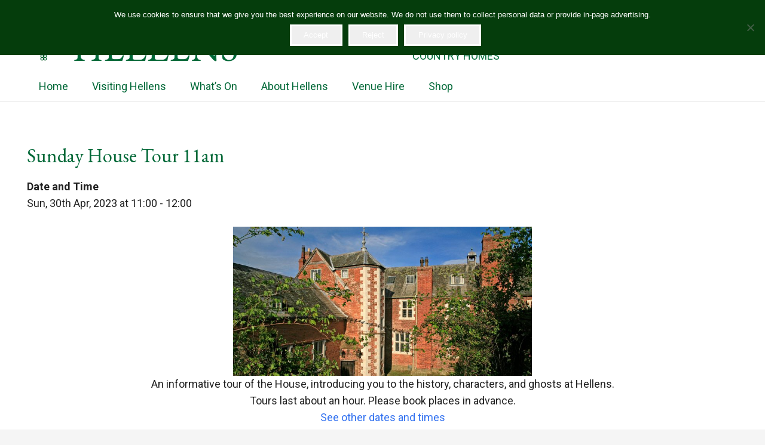

--- FILE ---
content_type: text/css; charset: UTF-8;charset=UTF-8
request_url: https://hellensmanor.com/wp-admin/admin-ajax.php?action=easy-facebook-likebox-customizer-style&ver=6.7.2
body_size: 21954
content:

.efbl_feed_wraper.efbl_skin_1189 .efbl-grid-skin .efbl-row.e-outer {
	grid-template-columns: repeat(auto-fill, minmax(33.33%, 1fr));
}

		
.efbl_feed_wraper.efbl_skin_1189 .efbl_feeds_holder.efbl_feeds_carousel .owl-nav {
	display: flex;
}

.efbl_feed_wraper.efbl_skin_1189 .efbl_feeds_holder.efbl_feeds_carousel .owl-dots {
	display: block;
}

		
		
		.efbl_feed_wraper.efbl_skin_1189 .efbl_load_more_holder a.efbl_load_more_btn span {
				background-color: #333;
					color: #fff;
	}
		
		.efbl_feed_wraper.efbl_skin_1189 .efbl_load_more_holder a.efbl_load_more_btn:hover span {
				background-color: #5c5c5c;
					color: #fff;
	}
		
		.efbl_feed_wraper.efbl_skin_1189 .efbl_header {
				background: transparent;
					color: #000;
					box-shadow: none;
					border-color: #ccc;
					border-style: none;
								border-bottom-width: 1px;
											padding-top: 10px;
					padding-bottom: 10px;
					padding-left: 10px;
					padding-right: 10px;
	}
		
.efbl_feed_wraper.efbl_skin_1189 .efbl_header .efbl_header_inner_wrap .efbl_header_content .efbl_header_meta .efbl_header_title {
			font-size: 16px;
	}

.efbl_feed_wraper.efbl_skin_1189 .efbl_header .efbl_header_inner_wrap .efbl_header_img img {
	border-radius: 50%;
}

.efbl_feed_wraper.efbl_skin_1189 .efbl_header .efbl_header_inner_wrap .efbl_header_content .efbl_header_meta .efbl_cat,
.efbl_feed_wraper.efbl_skin_1189 .efbl_header .efbl_header_inner_wrap .efbl_header_content .efbl_header_meta .efbl_followers {
			font-size: 16px;
	}

.efbl_feed_wraper.efbl_skin_1189 .efbl_header .efbl_header_inner_wrap .efbl_header_content .efbl_bio {
			font-size: 14px;
	}

		.efbl_feed_wraper.efbl_skin_1189 .efbl-story-wrapper,
.efbl_feed_wraper.efbl_skin_1189 .efbl-story-wrapper .efbl-thumbnail-wrapper .efbl-thumbnail-col,
.efbl_feed_wraper.efbl_skin_1189 .efbl-story-wrapper .efbl-post-footer {
			}

			.efbl_feed_wraper.efbl_skin_1189 .efbl-story-wrapper {
	box-shadow: none;
}
	
.efbl_feed_wraper.efbl_skin_1189 .efbl-story-wrapper .efbl-thumbnail-wrapper .efbl-thumbnail-col a img {
			}

.efbl_feed_wraper.efbl_skin_1189 .efbl-story-wrapper,
.efbl_feed_wraper.efbl_skin_1189 .efbl_feeds_carousel .efbl-story-wrapper .efbl-grid-wrapper {
				background-color: #fff;
																}

.efbl_feed_wraper.efbl_skin_1189 .efbl-story-wrapper,
.efbl_feed_wraper.efbl_skin_1189 .efbl-story-wrapper .efbl-feed-content > .efbl-d-flex .efbl-profile-title span,
.efbl_feed_wraper.efbl_skin_1189 .efbl-story-wrapper .efbl-feed-content .description,
.efbl_feed_wraper.efbl_skin_1189 .efbl-story-wrapper .efbl-feed-content .description a,
.efbl_feed_wraper.efbl_skin_1189 .efbl-story-wrapper .efbl-feed-content .efbl_link_text,
.efbl_feed_wraper.efbl_skin_1189 .efbl-story-wrapper .efbl-feed-content .efbl_link_text .efbl_title_link a {
				color: #000;
	}

.efbl_feed_wraper.efbl_skin_1189 .efbl-story-wrapper .efbl-post-footer .efbl-reacted-item,
.efbl_feed_wraper.efbl_skin_1189 .efbl-story-wrapper .efbl-post-footer .efbl-reacted-item .efbl_all_comments_wrap {
				color: #343a40;
	}

.efbl_feed_wraper.efbl_skin_1189 .efbl-story-wrapper .efbl-overlay {
				color: #fff !important;
				}

.efbl_feed_wraper.efbl_skin_1189 .efbl-story-wrapper .efbl-overlay .-story-wrapper .efbl-overlay .efbl_multimedia,
.efbl_feed_wraper.efbl_skin_1189 .efbl-story-wrapper .efbl-overlay .icon-esf-video-camera {
				color: #fff !important;
	}

.efbl_feed_wraper.efbl_skin_1189 .efbl-story-wrapper .efbl-post-footer .efbl-view-on-fb,
.efbl_feed_wraper.efbl_skin_1189 .efbl-story-wrapper .efbl-post-footer .esf-share-wrapper .esf-share {
						}

.efbl_feed_wraper.efbl_skin_1189 .efbl-story-wrapper .efbl-post-footer .efbl-view-on-fb:hover,
.efbl_feed_wraper.efbl_skin_1189 .efbl-story-wrapper .efbl-post-footer .esf-share-wrapper .esf-share:hover {
						}

		
		.efbl_feed_popup_container .efbl-post-detail.efbl-popup-skin-1189 .efbl-d-columns-wrapper {
			background-color: #fff;
}

.efbl_feed_popup_container .efbl-post-detail.efbl-popup-skin-1189 .efbl-d-columns-wrapper, .efbl_feed_popup_container .efbl-post-detail.efbl-popup-skin-1189 .efbl-d-columns-wrapper .efbl-caption .efbl-feed-description, .efbl_feed_popup_container .efbl-post-detail.efbl-popup-skin-1189 a, .efbl_feed_popup_container .efbl-post-detail.efbl-popup-skin-1189 span {
	
					color: #000;

		
}

.efbl_feed_popup_container .efbl-post-detail.efbl-popup-skin-1189 .efbl-d-columns-wrapper .efbl-post-header {

					display: flex;

			
}

.efbl_feed_popup_container .efbl-post-detail.efbl-popup-skin-1189 .efbl-d-columns-wrapper .efbl-post-header .efbl-profile-image {

					display: block;

			
}

.efbl_feed_popup_container .efbl-post-detail.efbl-popup-skin-1189 .efbl-d-columns-wrapper .efbl-post-header h2 {

					color: #ed6d62;

		
}

.efbl_feed_popup_container .efbl-post-detail.efbl-popup-skin-1189 .efbl-d-columns-wrapper .efbl-post-header span {

					color: #9197a3;

		
}

.efbl_feed_popup_container .efbl-post-detail.efbl-popup-skin-1189 .efbl-feed-description, .efbl_feed_popup_container .efbl-post-detail.efbl-popup-skin-1189 .efbl_link_text {

					display: block;

			
}

.efbl_feed_popup_container .efbl-post-detail.efbl-popup-skin-1189 .efbl-d-columns-wrapper .efbl-reactions-box {

					display: flex;

							
}

.efbl_feed_popup_container .efbl-post-detail.efbl-popup-skin-1189 .efbl-d-columns-wrapper .efbl-reactions-box .efbl-reactions span {

					color: #000;

		
}


.efbl_feed_popup_container .efbl-post-detail.efbl-popup-skin-1189 .efbl-d-columns-wrapper .efbl-reactions-box .efbl-reactions .efbl_popup_likes_main {

					display: flex;

			
}

.efbl_feed_popup_container .efbl-post-detail.efbl-popup-skin-1189 .efbl-d-columns-wrapper .efbl-reactions-box .efbl-reactions .efbl-popup-comments-icon-wrapper {

					display: flex;

			
}

.efbl_feed_popup_container .efbl-post-detail.efbl-popup-skin-1189 .efbl-commnets, .efbl_feed_popup_container .efbl-post-detail.efbl-popup-skin-1189 .efbl-comments-list {

					display: block;

			
}

.efbl_feed_popup_container .efbl-post-detail.efbl-popup-skin-1189 .efbl-action-btn {

					display: block;

			
}

.efbl_feed_popup_container .efbl-post-detail.efbl-popup-skin-1189 .efbl-d-columns-wrapper .efbl-comments-list .efbl-comment-wrap {

					color: #4b4f52;

		
}
		
.efbl_feed_wraper.efbl_skin_1190 .efbl-grid-skin .efbl-row.e-outer {
	grid-template-columns: repeat(auto-fill, minmax(33.33%, 1fr));
}

		
.efbl_feed_wraper.efbl_skin_1190 .efbl_feeds_holder.efbl_feeds_carousel .owl-nav {
	display: flex;
}

.efbl_feed_wraper.efbl_skin_1190 .efbl_feeds_holder.efbl_feeds_carousel .owl-dots {
	display: block;
}

		
		
		.efbl_feed_wraper.efbl_skin_1190 .efbl_load_more_holder a.efbl_load_more_btn span {
				background-color: #333;
					color: #fff;
	}
		
		.efbl_feed_wraper.efbl_skin_1190 .efbl_load_more_holder a.efbl_load_more_btn:hover span {
				background-color: #5c5c5c;
					color: #fff;
	}
		
		.efbl_feed_wraper.efbl_skin_1190 .efbl_header {
				background: transparent;
					color: #000;
					box-shadow: none;
					border-color: #ccc;
					border-style: none;
								border-bottom-width: 1px;
											padding-top: 10px;
					padding-bottom: 10px;
					padding-left: 10px;
					padding-right: 10px;
	}
		
.efbl_feed_wraper.efbl_skin_1190 .efbl_header .efbl_header_inner_wrap .efbl_header_content .efbl_header_meta .efbl_header_title {
			font-size: 16px;
	}

.efbl_feed_wraper.efbl_skin_1190 .efbl_header .efbl_header_inner_wrap .efbl_header_img img {
	border-radius: 50%;
}

.efbl_feed_wraper.efbl_skin_1190 .efbl_header .efbl_header_inner_wrap .efbl_header_content .efbl_header_meta .efbl_cat,
.efbl_feed_wraper.efbl_skin_1190 .efbl_header .efbl_header_inner_wrap .efbl_header_content .efbl_header_meta .efbl_followers {
			font-size: 16px;
	}

.efbl_feed_wraper.efbl_skin_1190 .efbl_header .efbl_header_inner_wrap .efbl_header_content .efbl_bio {
			font-size: 14px;
	}

		.efbl_feed_wraper.efbl_skin_1190 .efbl-story-wrapper,
.efbl_feed_wraper.efbl_skin_1190 .efbl-story-wrapper .efbl-thumbnail-wrapper .efbl-thumbnail-col,
.efbl_feed_wraper.efbl_skin_1190 .efbl-story-wrapper .efbl-post-footer {
			}

			.efbl_feed_wraper.efbl_skin_1190 .efbl-story-wrapper {
	box-shadow: none;
}
	
.efbl_feed_wraper.efbl_skin_1190 .efbl-story-wrapper .efbl-thumbnail-wrapper .efbl-thumbnail-col a img {
			}

.efbl_feed_wraper.efbl_skin_1190 .efbl-story-wrapper,
.efbl_feed_wraper.efbl_skin_1190 .efbl_feeds_carousel .efbl-story-wrapper .efbl-grid-wrapper {
				background-color: #fff;
																}

.efbl_feed_wraper.efbl_skin_1190 .efbl-story-wrapper,
.efbl_feed_wraper.efbl_skin_1190 .efbl-story-wrapper .efbl-feed-content > .efbl-d-flex .efbl-profile-title span,
.efbl_feed_wraper.efbl_skin_1190 .efbl-story-wrapper .efbl-feed-content .description,
.efbl_feed_wraper.efbl_skin_1190 .efbl-story-wrapper .efbl-feed-content .description a,
.efbl_feed_wraper.efbl_skin_1190 .efbl-story-wrapper .efbl-feed-content .efbl_link_text,
.efbl_feed_wraper.efbl_skin_1190 .efbl-story-wrapper .efbl-feed-content .efbl_link_text .efbl_title_link a {
				color: #000;
	}

.efbl_feed_wraper.efbl_skin_1190 .efbl-story-wrapper .efbl-post-footer .efbl-reacted-item,
.efbl_feed_wraper.efbl_skin_1190 .efbl-story-wrapper .efbl-post-footer .efbl-reacted-item .efbl_all_comments_wrap {
				color: #343a40;
	}

.efbl_feed_wraper.efbl_skin_1190 .efbl-story-wrapper .efbl-overlay {
				color: #fff !important;
				}

.efbl_feed_wraper.efbl_skin_1190 .efbl-story-wrapper .efbl-overlay .-story-wrapper .efbl-overlay .efbl_multimedia,
.efbl_feed_wraper.efbl_skin_1190 .efbl-story-wrapper .efbl-overlay .icon-esf-video-camera {
				color: #fff !important;
	}

.efbl_feed_wraper.efbl_skin_1190 .efbl-story-wrapper .efbl-post-footer .efbl-view-on-fb,
.efbl_feed_wraper.efbl_skin_1190 .efbl-story-wrapper .efbl-post-footer .esf-share-wrapper .esf-share {
						}

.efbl_feed_wraper.efbl_skin_1190 .efbl-story-wrapper .efbl-post-footer .efbl-view-on-fb:hover,
.efbl_feed_wraper.efbl_skin_1190 .efbl-story-wrapper .efbl-post-footer .esf-share-wrapper .esf-share:hover {
						}

		
		.efbl_feed_popup_container .efbl-post-detail.efbl-popup-skin-1190 .efbl-d-columns-wrapper {
			background-color: #fff;
}

.efbl_feed_popup_container .efbl-post-detail.efbl-popup-skin-1190 .efbl-d-columns-wrapper, .efbl_feed_popup_container .efbl-post-detail.efbl-popup-skin-1190 .efbl-d-columns-wrapper .efbl-caption .efbl-feed-description, .efbl_feed_popup_container .efbl-post-detail.efbl-popup-skin-1190 a, .efbl_feed_popup_container .efbl-post-detail.efbl-popup-skin-1190 span {
	
					color: #000;

		
}

.efbl_feed_popup_container .efbl-post-detail.efbl-popup-skin-1190 .efbl-d-columns-wrapper .efbl-post-header {

					display: flex;

			
}

.efbl_feed_popup_container .efbl-post-detail.efbl-popup-skin-1190 .efbl-d-columns-wrapper .efbl-post-header .efbl-profile-image {

					display: block;

			
}

.efbl_feed_popup_container .efbl-post-detail.efbl-popup-skin-1190 .efbl-d-columns-wrapper .efbl-post-header h2 {

					color: #ed6d62;

		
}

.efbl_feed_popup_container .efbl-post-detail.efbl-popup-skin-1190 .efbl-d-columns-wrapper .efbl-post-header span {

					color: #9197a3;

		
}

.efbl_feed_popup_container .efbl-post-detail.efbl-popup-skin-1190 .efbl-feed-description, .efbl_feed_popup_container .efbl-post-detail.efbl-popup-skin-1190 .efbl_link_text {

					display: block;

			
}

.efbl_feed_popup_container .efbl-post-detail.efbl-popup-skin-1190 .efbl-d-columns-wrapper .efbl-reactions-box {

					display: flex;

							
}

.efbl_feed_popup_container .efbl-post-detail.efbl-popup-skin-1190 .efbl-d-columns-wrapper .efbl-reactions-box .efbl-reactions span {

					color: #000;

		
}


.efbl_feed_popup_container .efbl-post-detail.efbl-popup-skin-1190 .efbl-d-columns-wrapper .efbl-reactions-box .efbl-reactions .efbl_popup_likes_main {

					display: flex;

			
}

.efbl_feed_popup_container .efbl-post-detail.efbl-popup-skin-1190 .efbl-d-columns-wrapper .efbl-reactions-box .efbl-reactions .efbl-popup-comments-icon-wrapper {

					display: flex;

			
}

.efbl_feed_popup_container .efbl-post-detail.efbl-popup-skin-1190 .efbl-commnets, .efbl_feed_popup_container .efbl-post-detail.efbl-popup-skin-1190 .efbl-comments-list {

					display: block;

			
}

.efbl_feed_popup_container .efbl-post-detail.efbl-popup-skin-1190 .efbl-action-btn {

					display: block;

			
}

.efbl_feed_popup_container .efbl-post-detail.efbl-popup-skin-1190 .efbl-d-columns-wrapper .efbl-comments-list .efbl-comment-wrap {

					color: #4b4f52;

		
}
		
.efbl_feed_wraper.efbl_skin_1191 .efbl-grid-skin .efbl-row.e-outer {
	grid-template-columns: repeat(auto-fill, minmax(33.33%, 1fr));
}

		
.efbl_feed_wraper.efbl_skin_1191 .efbl_feeds_holder.efbl_feeds_carousel .owl-nav {
	display: flex;
}

.efbl_feed_wraper.efbl_skin_1191 .efbl_feeds_holder.efbl_feeds_carousel .owl-dots {
	display: block;
}

		
		
		.efbl_feed_wraper.efbl_skin_1191 .efbl_load_more_holder a.efbl_load_more_btn span {
				background-color: #333;
					color: #fff;
	}
		
		.efbl_feed_wraper.efbl_skin_1191 .efbl_load_more_holder a.efbl_load_more_btn:hover span {
				background-color: #5c5c5c;
					color: #fff;
	}
		
		.efbl_feed_wraper.efbl_skin_1191 .efbl_header {
				background: transparent;
					color: #000;
					box-shadow: none;
					border-color: #ccc;
					border-style: none;
								border-bottom-width: 1px;
											padding-top: 10px;
					padding-bottom: 10px;
					padding-left: 10px;
					padding-right: 10px;
	}
		
.efbl_feed_wraper.efbl_skin_1191 .efbl_header .efbl_header_inner_wrap .efbl_header_content .efbl_header_meta .efbl_header_title {
			font-size: 16px;
	}

.efbl_feed_wraper.efbl_skin_1191 .efbl_header .efbl_header_inner_wrap .efbl_header_img img {
	border-radius: 50%;
}

.efbl_feed_wraper.efbl_skin_1191 .efbl_header .efbl_header_inner_wrap .efbl_header_content .efbl_header_meta .efbl_cat,
.efbl_feed_wraper.efbl_skin_1191 .efbl_header .efbl_header_inner_wrap .efbl_header_content .efbl_header_meta .efbl_followers {
			font-size: 16px;
	}

.efbl_feed_wraper.efbl_skin_1191 .efbl_header .efbl_header_inner_wrap .efbl_header_content .efbl_bio {
			font-size: 14px;
	}

		.efbl_feed_wraper.efbl_skin_1191 .efbl-story-wrapper,
.efbl_feed_wraper.efbl_skin_1191 .efbl-story-wrapper .efbl-thumbnail-wrapper .efbl-thumbnail-col,
.efbl_feed_wraper.efbl_skin_1191 .efbl-story-wrapper .efbl-post-footer {
			}

			.efbl_feed_wraper.efbl_skin_1191 .efbl-story-wrapper {
	box-shadow: none;
}
	
.efbl_feed_wraper.efbl_skin_1191 .efbl-story-wrapper .efbl-thumbnail-wrapper .efbl-thumbnail-col a img {
			}

.efbl_feed_wraper.efbl_skin_1191 .efbl-story-wrapper,
.efbl_feed_wraper.efbl_skin_1191 .efbl_feeds_carousel .efbl-story-wrapper .efbl-grid-wrapper {
				background-color: #fff;
																}

.efbl_feed_wraper.efbl_skin_1191 .efbl-story-wrapper,
.efbl_feed_wraper.efbl_skin_1191 .efbl-story-wrapper .efbl-feed-content > .efbl-d-flex .efbl-profile-title span,
.efbl_feed_wraper.efbl_skin_1191 .efbl-story-wrapper .efbl-feed-content .description,
.efbl_feed_wraper.efbl_skin_1191 .efbl-story-wrapper .efbl-feed-content .description a,
.efbl_feed_wraper.efbl_skin_1191 .efbl-story-wrapper .efbl-feed-content .efbl_link_text,
.efbl_feed_wraper.efbl_skin_1191 .efbl-story-wrapper .efbl-feed-content .efbl_link_text .efbl_title_link a {
				color: #000;
	}

.efbl_feed_wraper.efbl_skin_1191 .efbl-story-wrapper .efbl-post-footer .efbl-reacted-item,
.efbl_feed_wraper.efbl_skin_1191 .efbl-story-wrapper .efbl-post-footer .efbl-reacted-item .efbl_all_comments_wrap {
				color: #343a40;
	}

.efbl_feed_wraper.efbl_skin_1191 .efbl-story-wrapper .efbl-overlay {
				color: #fff !important;
				}

.efbl_feed_wraper.efbl_skin_1191 .efbl-story-wrapper .efbl-overlay .-story-wrapper .efbl-overlay .efbl_multimedia,
.efbl_feed_wraper.efbl_skin_1191 .efbl-story-wrapper .efbl-overlay .icon-esf-video-camera {
				color: #fff !important;
	}

.efbl_feed_wraper.efbl_skin_1191 .efbl-story-wrapper .efbl-post-footer .efbl-view-on-fb,
.efbl_feed_wraper.efbl_skin_1191 .efbl-story-wrapper .efbl-post-footer .esf-share-wrapper .esf-share {
						}

.efbl_feed_wraper.efbl_skin_1191 .efbl-story-wrapper .efbl-post-footer .efbl-view-on-fb:hover,
.efbl_feed_wraper.efbl_skin_1191 .efbl-story-wrapper .efbl-post-footer .esf-share-wrapper .esf-share:hover {
						}

		
		.efbl_feed_popup_container .efbl-post-detail.efbl-popup-skin-1191 .efbl-d-columns-wrapper {
			background-color: #fff;
}

.efbl_feed_popup_container .efbl-post-detail.efbl-popup-skin-1191 .efbl-d-columns-wrapper, .efbl_feed_popup_container .efbl-post-detail.efbl-popup-skin-1191 .efbl-d-columns-wrapper .efbl-caption .efbl-feed-description, .efbl_feed_popup_container .efbl-post-detail.efbl-popup-skin-1191 a, .efbl_feed_popup_container .efbl-post-detail.efbl-popup-skin-1191 span {
	
					color: #000;

		
}

.efbl_feed_popup_container .efbl-post-detail.efbl-popup-skin-1191 .efbl-d-columns-wrapper .efbl-post-header {

					display: flex;

			
}

.efbl_feed_popup_container .efbl-post-detail.efbl-popup-skin-1191 .efbl-d-columns-wrapper .efbl-post-header .efbl-profile-image {

					display: block;

			
}

.efbl_feed_popup_container .efbl-post-detail.efbl-popup-skin-1191 .efbl-d-columns-wrapper .efbl-post-header h2 {

					color: #ed6d62;

		
}

.efbl_feed_popup_container .efbl-post-detail.efbl-popup-skin-1191 .efbl-d-columns-wrapper .efbl-post-header span {

					color: #9197a3;

		
}

.efbl_feed_popup_container .efbl-post-detail.efbl-popup-skin-1191 .efbl-feed-description, .efbl_feed_popup_container .efbl-post-detail.efbl-popup-skin-1191 .efbl_link_text {

					display: block;

			
}

.efbl_feed_popup_container .efbl-post-detail.efbl-popup-skin-1191 .efbl-d-columns-wrapper .efbl-reactions-box {

					display: flex;

							
}

.efbl_feed_popup_container .efbl-post-detail.efbl-popup-skin-1191 .efbl-d-columns-wrapper .efbl-reactions-box .efbl-reactions span {

					color: #000;

		
}


.efbl_feed_popup_container .efbl-post-detail.efbl-popup-skin-1191 .efbl-d-columns-wrapper .efbl-reactions-box .efbl-reactions .efbl_popup_likes_main {

					display: flex;

			
}

.efbl_feed_popup_container .efbl-post-detail.efbl-popup-skin-1191 .efbl-d-columns-wrapper .efbl-reactions-box .efbl-reactions .efbl-popup-comments-icon-wrapper {

					display: flex;

			
}

.efbl_feed_popup_container .efbl-post-detail.efbl-popup-skin-1191 .efbl-commnets, .efbl_feed_popup_container .efbl-post-detail.efbl-popup-skin-1191 .efbl-comments-list {

					display: block;

			
}

.efbl_feed_popup_container .efbl-post-detail.efbl-popup-skin-1191 .efbl-action-btn {

					display: block;

			
}

.efbl_feed_popup_container .efbl-post-detail.efbl-popup-skin-1191 .efbl-d-columns-wrapper .efbl-comments-list .efbl-comment-wrap {

					color: #4b4f52;

		
}
		
.efbl_feed_wraper.efbl_skin_4664 .efbl-grid-skin .efbl-row.e-outer {
	grid-template-columns: repeat(auto-fill, minmax(33.33%, 1fr));
}

		
.efbl_feed_wraper.efbl_skin_4664 .efbl_feeds_holder.efbl_feeds_carousel .owl-nav {
	display: flex;
}

.efbl_feed_wraper.efbl_skin_4664 .efbl_feeds_holder.efbl_feeds_carousel .owl-dots {
	display: block;
}

		
		
		
		
		
.efbl_feed_wraper.efbl_skin_4664 .efbl_header .efbl_header_inner_wrap .efbl_header_content .efbl_header_meta .efbl_header_title {
		}

.efbl_feed_wraper.efbl_skin_4664 .efbl_header .efbl_header_inner_wrap .efbl_header_img img {
	border-radius: 0;
}

.efbl_feed_wraper.efbl_skin_4664 .efbl_header .efbl_header_inner_wrap .efbl_header_content .efbl_header_meta .efbl_cat,
.efbl_feed_wraper.efbl_skin_4664 .efbl_header .efbl_header_inner_wrap .efbl_header_content .efbl_header_meta .efbl_followers {
		}

.efbl_feed_wraper.efbl_skin_4664 .efbl_header .efbl_header_inner_wrap .efbl_header_content .efbl_bio {
		}

		
		.efbl_feed_popup_container .efbl-post-detail.efbl-popup-skin-4664 .efbl-d-columns-wrapper {
		}

.efbl_feed_popup_container .efbl-post-detail.efbl-popup-skin-4664 .efbl-d-columns-wrapper, .efbl_feed_popup_container .efbl-post-detail.efbl-popup-skin-4664 .efbl-d-columns-wrapper .efbl-caption .efbl-feed-description, .efbl_feed_popup_container .efbl-post-detail.efbl-popup-skin-4664 a, .efbl_feed_popup_container .efbl-post-detail.efbl-popup-skin-4664 span {
	
		
}

.efbl_feed_popup_container .efbl-post-detail.efbl-popup-skin-4664 .efbl-d-columns-wrapper .efbl-post-header {

					display: flex;

			
}

.efbl_feed_popup_container .efbl-post-detail.efbl-popup-skin-4664 .efbl-d-columns-wrapper .efbl-post-header .efbl-profile-image {

					display: block;

			
}

.efbl_feed_popup_container .efbl-post-detail.efbl-popup-skin-4664 .efbl-d-columns-wrapper .efbl-post-header h2 {

		
}

.efbl_feed_popup_container .efbl-post-detail.efbl-popup-skin-4664 .efbl-d-columns-wrapper .efbl-post-header span {

		
}

.efbl_feed_popup_container .efbl-post-detail.efbl-popup-skin-4664 .efbl-feed-description, .efbl_feed_popup_container .efbl-post-detail.efbl-popup-skin-4664 .efbl_link_text {

					display: block;

			
}

.efbl_feed_popup_container .efbl-post-detail.efbl-popup-skin-4664 .efbl-d-columns-wrapper .efbl-reactions-box {

					display: flex;

							
}

.efbl_feed_popup_container .efbl-post-detail.efbl-popup-skin-4664 .efbl-d-columns-wrapper .efbl-reactions-box .efbl-reactions span {

		
}


.efbl_feed_popup_container .efbl-post-detail.efbl-popup-skin-4664 .efbl-d-columns-wrapper .efbl-reactions-box .efbl-reactions .efbl_popup_likes_main {

					display: flex;

			
}

.efbl_feed_popup_container .efbl-post-detail.efbl-popup-skin-4664 .efbl-d-columns-wrapper .efbl-reactions-box .efbl-reactions .efbl-popup-comments-icon-wrapper {

					display: flex;

			
}

.efbl_feed_popup_container .efbl-post-detail.efbl-popup-skin-4664 .efbl-commnets, .efbl_feed_popup_container .efbl-post-detail.efbl-popup-skin-4664 .efbl-comments-list {

					display: block;

			
}

.efbl_feed_popup_container .efbl-post-detail.efbl-popup-skin-4664 .efbl-action-btn {

					display: block;

			
}

.efbl_feed_popup_container .efbl-post-detail.efbl-popup-skin-4664 .efbl-d-columns-wrapper .efbl-comments-list .efbl-comment-wrap {

		
}
		